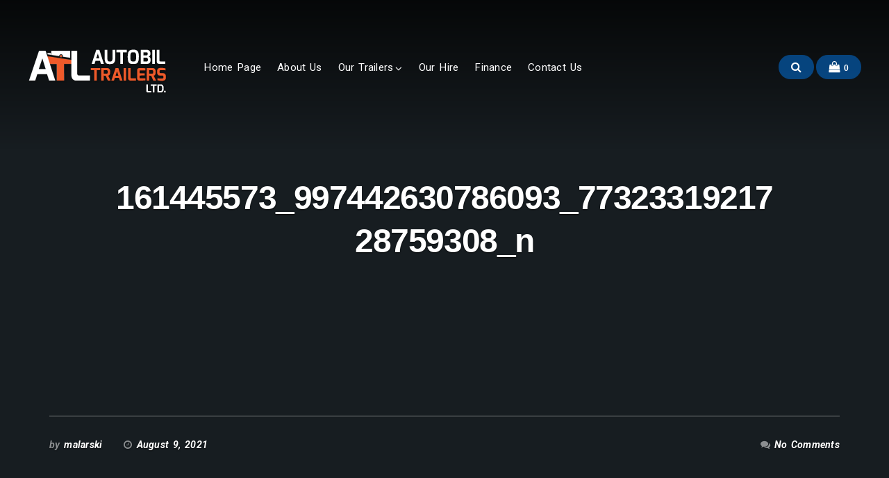

--- FILE ---
content_type: text/html; charset=UTF-8
request_url: https://fifetrailersautobil.co.uk/?attachment_id=5037
body_size: 20771
content:
<!DOCTYPE html>
<html lang="en-GB" class="bx-preloader">
<head>
	<meta charset="UTF-8" />
	<meta name="viewport" content="width=device-width, initial-scale=1" />
	<link rel="profile" href="http://gmpg.org/xfn/11">
	<link rel="pingback" href="https://fifetrailersautobil.co.uk/xmlrpc.php" />
	<script>(function(html){html.className = html.className.replace(/\bno-js\b/,'js')})(document.documentElement);</script>
<meta name='robots' content='noindex, nofollow' />
	<style>img:is([sizes="auto" i], [sizes^="auto," i]) { contain-intrinsic-size: 3000px 1500px }</style>
			<style type="text/css"> .bx-preloader div#bx-preloader { position: fixed; left: 0; top: 0; z-index: 99999; width: 100%; height: 100%; overflow: visible; background-color: rgba(255,255,255,0.9); }
		.bx-preloader div#bx-preloader .ac-loader { position: absolute; width: 171px; height: 45px; display: inline-block; top: 50%; left: 50%; margin-top: -22px; margin-left: -85px; } @-webkit-keyframes ball-beat { 50% { opacity: 0.2; -webkit-transform: scale(0.75); transform: scale(0.75); } 100% { opacity: 1; -webkit-transform: scale(1); transform: scale(1); } } @keyframes ball-beat { 50% { opacity: 0.2; -webkit-transform: scale(0.75); transform: scale(0.75); } 100% { opacity: 1; -webkit-transform: scale(1); transform: scale(1); } } div#bx-preloader .ac-loader.ac-ball-beat > div { background-color: #1783ea; width: 45px; height: 45px; margin: 0 6px; border-radius: 100%; -webkit-animation-fill-mode: both; animation-fill-mode: both; display: inline-block; -webkit-animation: ball-beat 0.7s 0s infinite linear; animation: ball-beat 0.7s 0s infinite linear; } .ac-ball-beat > div:nth-child(2n-1) { -webkit-animation-delay: -0.35s !important; animation-delay: -0.35s !important; } @media screen and (max-width: 1140px) { .bx-preloader div#bx-preloader .ac-loader { width: 114px; height: 30px; margin-top: -15px; margin-left: -57px; } div#bx-preloader .ac-loader.ac-ball-beat > div { width: 30px; height: 30px; margin: 0 4px; } } </style>
		<script>window._wca = window._wca || [];</script>

	<!-- This site is optimized with the Yoast SEO plugin v26.7 - https://yoast.com/wordpress/plugins/seo/ -->
	<title>161445573_997442630786093_7732331921728759308_n - Autobil Trailers Ltd</title>
	<meta property="og:locale" content="en_GB" />
	<meta property="og:type" content="article" />
	<meta property="og:title" content="161445573_997442630786093_7732331921728759308_n - Autobil Trailers Ltd" />
	<meta property="og:url" content="https://fifetrailersautobil.co.uk/" />
	<meta property="og:site_name" content="Autobil Trailers Ltd" />
	<meta property="article:publisher" content="https://www.facebook.com/marcin.dybowski.7758" />
	<meta property="og:image" content="https://fifetrailersautobil.co.uk" />
	<meta property="og:image:width" content="960" />
	<meta property="og:image:height" content="720" />
	<meta property="og:image:type" content="image/jpeg" />
	<meta name="twitter:card" content="summary_large_image" />
	<script type="application/ld+json" class="yoast-schema-graph">{"@context":"https://schema.org","@graph":[{"@type":"WebPage","@id":"https://fifetrailersautobil.co.uk/","url":"https://fifetrailersautobil.co.uk/","name":"161445573_997442630786093_7732331921728759308_n - Autobil Trailers Ltd","isPartOf":{"@id":"https://fifetrailersautobil.co.uk/#website"},"primaryImageOfPage":{"@id":"https://fifetrailersautobil.co.uk/#primaryimage"},"image":{"@id":"https://fifetrailersautobil.co.uk/#primaryimage"},"thumbnailUrl":"https://i0.wp.com/fifetrailersautobil.co.uk/wp-content/uploads/2021/08/161445573_997442630786093_7732331921728759308_n.jpg?fit=960%2C720&ssl=1","datePublished":"2021-08-09T08:46:22+00:00","breadcrumb":{"@id":"https://fifetrailersautobil.co.uk/#breadcrumb"},"inLanguage":"en-GB","potentialAction":[{"@type":"ReadAction","target":["https://fifetrailersautobil.co.uk/"]}]},{"@type":"ImageObject","inLanguage":"en-GB","@id":"https://fifetrailersautobil.co.uk/#primaryimage","url":"https://i0.wp.com/fifetrailersautobil.co.uk/wp-content/uploads/2021/08/161445573_997442630786093_7732331921728759308_n.jpg?fit=960%2C720&ssl=1","contentUrl":"https://i0.wp.com/fifetrailersautobil.co.uk/wp-content/uploads/2021/08/161445573_997442630786093_7732331921728759308_n.jpg?fit=960%2C720&ssl=1","width":960,"height":720},{"@type":"BreadcrumbList","@id":"https://fifetrailersautobil.co.uk/#breadcrumb","itemListElement":[{"@type":"ListItem","position":1,"name":"Home","item":"https://fifetrailersautobil.co.uk/"},{"@type":"ListItem","position":2,"name":"B235 SINGLE AXLE WITH FRAME AND COVER","item":"https://fifetrailersautobil.co.uk/our-trailers/un-braked-trailers-2/b235-single-axle-with-frame-and-cover/"},{"@type":"ListItem","position":3,"name":"161445573_997442630786093_7732331921728759308_n"}]},{"@type":"WebSite","@id":"https://fifetrailersautobil.co.uk/#website","url":"https://fifetrailersautobil.co.uk/","name":"Autobil Trailers Ltd","description":"Taking the load off","publisher":{"@id":"https://fifetrailersautobil.co.uk/#organization"},"potentialAction":[{"@type":"SearchAction","target":{"@type":"EntryPoint","urlTemplate":"https://fifetrailersautobil.co.uk/?s={search_term_string}"},"query-input":{"@type":"PropertyValueSpecification","valueRequired":true,"valueName":"search_term_string"}}],"inLanguage":"en-GB"},{"@type":"Organization","@id":"https://fifetrailersautobil.co.uk/#organization","name":"Autobil Trailers Ltd","url":"https://fifetrailersautobil.co.uk/","logo":{"@type":"ImageObject","inLanguage":"en-GB","@id":"https://fifetrailersautobil.co.uk/#/schema/logo/image/","url":"https://i0.wp.com/fifetrailersautobil.co.uk/wp-content/uploads/2017/04/cropped-Logo-200x100.png?fit=200%2C100&ssl=1","contentUrl":"https://i0.wp.com/fifetrailersautobil.co.uk/wp-content/uploads/2017/04/cropped-Logo-200x100.png?fit=200%2C100&ssl=1","width":200,"height":100,"caption":"Autobil Trailers Ltd"},"image":{"@id":"https://fifetrailersautobil.co.uk/#/schema/logo/image/"},"sameAs":["https://www.facebook.com/marcin.dybowski.7758","https://www.instagram.com/autobiltrailersltd/","https://www.youtube.com/channel/UC5pFjrRuEpo5XozAx5T4PcQ"]}]}</script>
	<!-- / Yoast SEO plugin. -->


<link rel='dns-prefetch' href='//stats.wp.com' />
<link rel='dns-prefetch' href='//secure.gravatar.com' />
<link rel='dns-prefetch' href='//fonts.googleapis.com' />
<link rel='dns-prefetch' href='//v0.wordpress.com' />
<link rel='preconnect' href='//i0.wp.com' />
<link rel="alternate" type="application/rss+xml" title="Autobil Trailers Ltd &raquo; Feed" href="https://fifetrailersautobil.co.uk/feed/" />
<link rel="alternate" type="application/rss+xml" title="Autobil Trailers Ltd &raquo; Comments Feed" href="https://fifetrailersautobil.co.uk/comments/feed/" />
<link rel="alternate" type="application/rss+xml" title="Autobil Trailers Ltd &raquo; 161445573_997442630786093_7732331921728759308_n Comments Feed" href="https://fifetrailersautobil.co.uk/?attachment_id=5037/feed/" />
		<!-- This site uses the Google Analytics by MonsterInsights plugin v9.11.1 - Using Analytics tracking - https://www.monsterinsights.com/ -->
							<script src="//www.googletagmanager.com/gtag/js?id=G-0T8LJV6ZTD"  data-cfasync="false" data-wpfc-render="false" type="text/javascript" async></script>
			<script data-cfasync="false" data-wpfc-render="false" type="text/javascript">
				var mi_version = '9.11.1';
				var mi_track_user = true;
				var mi_no_track_reason = '';
								var MonsterInsightsDefaultLocations = {"page_location":"https:\/\/fifetrailersautobil.co.uk\/?attachment_id=5037"};
								if ( typeof MonsterInsightsPrivacyGuardFilter === 'function' ) {
					var MonsterInsightsLocations = (typeof MonsterInsightsExcludeQuery === 'object') ? MonsterInsightsPrivacyGuardFilter( MonsterInsightsExcludeQuery ) : MonsterInsightsPrivacyGuardFilter( MonsterInsightsDefaultLocations );
				} else {
					var MonsterInsightsLocations = (typeof MonsterInsightsExcludeQuery === 'object') ? MonsterInsightsExcludeQuery : MonsterInsightsDefaultLocations;
				}

								var disableStrs = [
										'ga-disable-G-0T8LJV6ZTD',
									];

				/* Function to detect opted out users */
				function __gtagTrackerIsOptedOut() {
					for (var index = 0; index < disableStrs.length; index++) {
						if (document.cookie.indexOf(disableStrs[index] + '=true') > -1) {
							return true;
						}
					}

					return false;
				}

				/* Disable tracking if the opt-out cookie exists. */
				if (__gtagTrackerIsOptedOut()) {
					for (var index = 0; index < disableStrs.length; index++) {
						window[disableStrs[index]] = true;
					}
				}

				/* Opt-out function */
				function __gtagTrackerOptout() {
					for (var index = 0; index < disableStrs.length; index++) {
						document.cookie = disableStrs[index] + '=true; expires=Thu, 31 Dec 2099 23:59:59 UTC; path=/';
						window[disableStrs[index]] = true;
					}
				}

				if ('undefined' === typeof gaOptout) {
					function gaOptout() {
						__gtagTrackerOptout();
					}
				}
								window.dataLayer = window.dataLayer || [];

				window.MonsterInsightsDualTracker = {
					helpers: {},
					trackers: {},
				};
				if (mi_track_user) {
					function __gtagDataLayer() {
						dataLayer.push(arguments);
					}

					function __gtagTracker(type, name, parameters) {
						if (!parameters) {
							parameters = {};
						}

						if (parameters.send_to) {
							__gtagDataLayer.apply(null, arguments);
							return;
						}

						if (type === 'event') {
														parameters.send_to = monsterinsights_frontend.v4_id;
							var hookName = name;
							if (typeof parameters['event_category'] !== 'undefined') {
								hookName = parameters['event_category'] + ':' + name;
							}

							if (typeof MonsterInsightsDualTracker.trackers[hookName] !== 'undefined') {
								MonsterInsightsDualTracker.trackers[hookName](parameters);
							} else {
								__gtagDataLayer('event', name, parameters);
							}
							
						} else {
							__gtagDataLayer.apply(null, arguments);
						}
					}

					__gtagTracker('js', new Date());
					__gtagTracker('set', {
						'developer_id.dZGIzZG': true,
											});
					if ( MonsterInsightsLocations.page_location ) {
						__gtagTracker('set', MonsterInsightsLocations);
					}
										__gtagTracker('config', 'G-0T8LJV6ZTD', {"forceSSL":"true"} );
										window.gtag = __gtagTracker;										(function () {
						/* https://developers.google.com/analytics/devguides/collection/analyticsjs/ */
						/* ga and __gaTracker compatibility shim. */
						var noopfn = function () {
							return null;
						};
						var newtracker = function () {
							return new Tracker();
						};
						var Tracker = function () {
							return null;
						};
						var p = Tracker.prototype;
						p.get = noopfn;
						p.set = noopfn;
						p.send = function () {
							var args = Array.prototype.slice.call(arguments);
							args.unshift('send');
							__gaTracker.apply(null, args);
						};
						var __gaTracker = function () {
							var len = arguments.length;
							if (len === 0) {
								return;
							}
							var f = arguments[len - 1];
							if (typeof f !== 'object' || f === null || typeof f.hitCallback !== 'function') {
								if ('send' === arguments[0]) {
									var hitConverted, hitObject = false, action;
									if ('event' === arguments[1]) {
										if ('undefined' !== typeof arguments[3]) {
											hitObject = {
												'eventAction': arguments[3],
												'eventCategory': arguments[2],
												'eventLabel': arguments[4],
												'value': arguments[5] ? arguments[5] : 1,
											}
										}
									}
									if ('pageview' === arguments[1]) {
										if ('undefined' !== typeof arguments[2]) {
											hitObject = {
												'eventAction': 'page_view',
												'page_path': arguments[2],
											}
										}
									}
									if (typeof arguments[2] === 'object') {
										hitObject = arguments[2];
									}
									if (typeof arguments[5] === 'object') {
										Object.assign(hitObject, arguments[5]);
									}
									if ('undefined' !== typeof arguments[1].hitType) {
										hitObject = arguments[1];
										if ('pageview' === hitObject.hitType) {
											hitObject.eventAction = 'page_view';
										}
									}
									if (hitObject) {
										action = 'timing' === arguments[1].hitType ? 'timing_complete' : hitObject.eventAction;
										hitConverted = mapArgs(hitObject);
										__gtagTracker('event', action, hitConverted);
									}
								}
								return;
							}

							function mapArgs(args) {
								var arg, hit = {};
								var gaMap = {
									'eventCategory': 'event_category',
									'eventAction': 'event_action',
									'eventLabel': 'event_label',
									'eventValue': 'event_value',
									'nonInteraction': 'non_interaction',
									'timingCategory': 'event_category',
									'timingVar': 'name',
									'timingValue': 'value',
									'timingLabel': 'event_label',
									'page': 'page_path',
									'location': 'page_location',
									'title': 'page_title',
									'referrer' : 'page_referrer',
								};
								for (arg in args) {
																		if (!(!args.hasOwnProperty(arg) || !gaMap.hasOwnProperty(arg))) {
										hit[gaMap[arg]] = args[arg];
									} else {
										hit[arg] = args[arg];
									}
								}
								return hit;
							}

							try {
								f.hitCallback();
							} catch (ex) {
							}
						};
						__gaTracker.create = newtracker;
						__gaTracker.getByName = newtracker;
						__gaTracker.getAll = function () {
							return [];
						};
						__gaTracker.remove = noopfn;
						__gaTracker.loaded = true;
						window['__gaTracker'] = __gaTracker;
					})();
									} else {
										console.log("");
					(function () {
						function __gtagTracker() {
							return null;
						}

						window['__gtagTracker'] = __gtagTracker;
						window['gtag'] = __gtagTracker;
					})();
									}
			</script>
							<!-- / Google Analytics by MonsterInsights -->
		<script type="text/javascript">
/* <![CDATA[ */
window._wpemojiSettings = {"baseUrl":"https:\/\/s.w.org\/images\/core\/emoji\/16.0.1\/72x72\/","ext":".png","svgUrl":"https:\/\/s.w.org\/images\/core\/emoji\/16.0.1\/svg\/","svgExt":".svg","source":{"concatemoji":"https:\/\/fifetrailersautobil.co.uk\/wp-includes\/js\/wp-emoji-release.min.js?ver=6.8.3"}};
/*! This file is auto-generated */
!function(s,n){var o,i,e;function c(e){try{var t={supportTests:e,timestamp:(new Date).valueOf()};sessionStorage.setItem(o,JSON.stringify(t))}catch(e){}}function p(e,t,n){e.clearRect(0,0,e.canvas.width,e.canvas.height),e.fillText(t,0,0);var t=new Uint32Array(e.getImageData(0,0,e.canvas.width,e.canvas.height).data),a=(e.clearRect(0,0,e.canvas.width,e.canvas.height),e.fillText(n,0,0),new Uint32Array(e.getImageData(0,0,e.canvas.width,e.canvas.height).data));return t.every(function(e,t){return e===a[t]})}function u(e,t){e.clearRect(0,0,e.canvas.width,e.canvas.height),e.fillText(t,0,0);for(var n=e.getImageData(16,16,1,1),a=0;a<n.data.length;a++)if(0!==n.data[a])return!1;return!0}function f(e,t,n,a){switch(t){case"flag":return n(e,"\ud83c\udff3\ufe0f\u200d\u26a7\ufe0f","\ud83c\udff3\ufe0f\u200b\u26a7\ufe0f")?!1:!n(e,"\ud83c\udde8\ud83c\uddf6","\ud83c\udde8\u200b\ud83c\uddf6")&&!n(e,"\ud83c\udff4\udb40\udc67\udb40\udc62\udb40\udc65\udb40\udc6e\udb40\udc67\udb40\udc7f","\ud83c\udff4\u200b\udb40\udc67\u200b\udb40\udc62\u200b\udb40\udc65\u200b\udb40\udc6e\u200b\udb40\udc67\u200b\udb40\udc7f");case"emoji":return!a(e,"\ud83e\udedf")}return!1}function g(e,t,n,a){var r="undefined"!=typeof WorkerGlobalScope&&self instanceof WorkerGlobalScope?new OffscreenCanvas(300,150):s.createElement("canvas"),o=r.getContext("2d",{willReadFrequently:!0}),i=(o.textBaseline="top",o.font="600 32px Arial",{});return e.forEach(function(e){i[e]=t(o,e,n,a)}),i}function t(e){var t=s.createElement("script");t.src=e,t.defer=!0,s.head.appendChild(t)}"undefined"!=typeof Promise&&(o="wpEmojiSettingsSupports",i=["flag","emoji"],n.supports={everything:!0,everythingExceptFlag:!0},e=new Promise(function(e){s.addEventListener("DOMContentLoaded",e,{once:!0})}),new Promise(function(t){var n=function(){try{var e=JSON.parse(sessionStorage.getItem(o));if("object"==typeof e&&"number"==typeof e.timestamp&&(new Date).valueOf()<e.timestamp+604800&&"object"==typeof e.supportTests)return e.supportTests}catch(e){}return null}();if(!n){if("undefined"!=typeof Worker&&"undefined"!=typeof OffscreenCanvas&&"undefined"!=typeof URL&&URL.createObjectURL&&"undefined"!=typeof Blob)try{var e="postMessage("+g.toString()+"("+[JSON.stringify(i),f.toString(),p.toString(),u.toString()].join(",")+"));",a=new Blob([e],{type:"text/javascript"}),r=new Worker(URL.createObjectURL(a),{name:"wpTestEmojiSupports"});return void(r.onmessage=function(e){c(n=e.data),r.terminate(),t(n)})}catch(e){}c(n=g(i,f,p,u))}t(n)}).then(function(e){for(var t in e)n.supports[t]=e[t],n.supports.everything=n.supports.everything&&n.supports[t],"flag"!==t&&(n.supports.everythingExceptFlag=n.supports.everythingExceptFlag&&n.supports[t]);n.supports.everythingExceptFlag=n.supports.everythingExceptFlag&&!n.supports.flag,n.DOMReady=!1,n.readyCallback=function(){n.DOMReady=!0}}).then(function(){return e}).then(function(){var e;n.supports.everything||(n.readyCallback(),(e=n.source||{}).concatemoji?t(e.concatemoji):e.wpemoji&&e.twemoji&&(t(e.twemoji),t(e.wpemoji)))}))}((window,document),window._wpemojiSettings);
/* ]]> */
</script>
<link rel='stylesheet' id='bx-ext-sections-styles-css' href='https://fifetrailersautobil.co.uk/wp-content/plugins/businessx-extensions/css/sections.min.css?ver=20170122' type='text/css' media='all' />
<style id='wp-emoji-styles-inline-css' type='text/css'>

	img.wp-smiley, img.emoji {
		display: inline !important;
		border: none !important;
		box-shadow: none !important;
		height: 1em !important;
		width: 1em !important;
		margin: 0 0.07em !important;
		vertical-align: -0.1em !important;
		background: none !important;
		padding: 0 !important;
	}
</style>
<link rel='stylesheet' id='wp-block-library-css' href='https://fifetrailersautobil.co.uk/wp-includes/css/dist/block-library/style.min.css?ver=6.8.3' type='text/css' media='all' />
<style id='classic-theme-styles-inline-css' type='text/css'>
/*! This file is auto-generated */
.wp-block-button__link{color:#fff;background-color:#32373c;border-radius:9999px;box-shadow:none;text-decoration:none;padding:calc(.667em + 2px) calc(1.333em + 2px);font-size:1.125em}.wp-block-file__button{background:#32373c;color:#fff;text-decoration:none}
</style>
<link rel='stylesheet' id='mediaelement-css' href='https://fifetrailersautobil.co.uk/wp-includes/js/mediaelement/mediaelementplayer-legacy.min.css?ver=4.2.17' type='text/css' media='all' />
<link rel='stylesheet' id='wp-mediaelement-css' href='https://fifetrailersautobil.co.uk/wp-includes/js/mediaelement/wp-mediaelement.min.css?ver=6.8.3' type='text/css' media='all' />
<style id='jetpack-sharing-buttons-style-inline-css' type='text/css'>
.jetpack-sharing-buttons__services-list{display:flex;flex-direction:row;flex-wrap:wrap;gap:0;list-style-type:none;margin:5px;padding:0}.jetpack-sharing-buttons__services-list.has-small-icon-size{font-size:12px}.jetpack-sharing-buttons__services-list.has-normal-icon-size{font-size:16px}.jetpack-sharing-buttons__services-list.has-large-icon-size{font-size:24px}.jetpack-sharing-buttons__services-list.has-huge-icon-size{font-size:36px}@media print{.jetpack-sharing-buttons__services-list{display:none!important}}.editor-styles-wrapper .wp-block-jetpack-sharing-buttons{gap:0;padding-inline-start:0}ul.jetpack-sharing-buttons__services-list.has-background{padding:1.25em 2.375em}
</style>
<style id='global-styles-inline-css' type='text/css'>
:root{--wp--preset--aspect-ratio--square: 1;--wp--preset--aspect-ratio--4-3: 4/3;--wp--preset--aspect-ratio--3-4: 3/4;--wp--preset--aspect-ratio--3-2: 3/2;--wp--preset--aspect-ratio--2-3: 2/3;--wp--preset--aspect-ratio--16-9: 16/9;--wp--preset--aspect-ratio--9-16: 9/16;--wp--preset--color--black: #000000;--wp--preset--color--cyan-bluish-gray: #abb8c3;--wp--preset--color--white: #ffffff;--wp--preset--color--pale-pink: #f78da7;--wp--preset--color--vivid-red: #cf2e2e;--wp--preset--color--luminous-vivid-orange: #ff6900;--wp--preset--color--luminous-vivid-amber: #fcb900;--wp--preset--color--light-green-cyan: #7bdcb5;--wp--preset--color--vivid-green-cyan: #00d084;--wp--preset--color--pale-cyan-blue: #8ed1fc;--wp--preset--color--vivid-cyan-blue: #0693e3;--wp--preset--color--vivid-purple: #9b51e0;--wp--preset--gradient--vivid-cyan-blue-to-vivid-purple: linear-gradient(135deg,rgba(6,147,227,1) 0%,rgb(155,81,224) 100%);--wp--preset--gradient--light-green-cyan-to-vivid-green-cyan: linear-gradient(135deg,rgb(122,220,180) 0%,rgb(0,208,130) 100%);--wp--preset--gradient--luminous-vivid-amber-to-luminous-vivid-orange: linear-gradient(135deg,rgba(252,185,0,1) 0%,rgba(255,105,0,1) 100%);--wp--preset--gradient--luminous-vivid-orange-to-vivid-red: linear-gradient(135deg,rgba(255,105,0,1) 0%,rgb(207,46,46) 100%);--wp--preset--gradient--very-light-gray-to-cyan-bluish-gray: linear-gradient(135deg,rgb(238,238,238) 0%,rgb(169,184,195) 100%);--wp--preset--gradient--cool-to-warm-spectrum: linear-gradient(135deg,rgb(74,234,220) 0%,rgb(151,120,209) 20%,rgb(207,42,186) 40%,rgb(238,44,130) 60%,rgb(251,105,98) 80%,rgb(254,248,76) 100%);--wp--preset--gradient--blush-light-purple: linear-gradient(135deg,rgb(255,206,236) 0%,rgb(152,150,240) 100%);--wp--preset--gradient--blush-bordeaux: linear-gradient(135deg,rgb(254,205,165) 0%,rgb(254,45,45) 50%,rgb(107,0,62) 100%);--wp--preset--gradient--luminous-dusk: linear-gradient(135deg,rgb(255,203,112) 0%,rgb(199,81,192) 50%,rgb(65,88,208) 100%);--wp--preset--gradient--pale-ocean: linear-gradient(135deg,rgb(255,245,203) 0%,rgb(182,227,212) 50%,rgb(51,167,181) 100%);--wp--preset--gradient--electric-grass: linear-gradient(135deg,rgb(202,248,128) 0%,rgb(113,206,126) 100%);--wp--preset--gradient--midnight: linear-gradient(135deg,rgb(2,3,129) 0%,rgb(40,116,252) 100%);--wp--preset--font-size--small: 13px;--wp--preset--font-size--medium: 20px;--wp--preset--font-size--large: 36px;--wp--preset--font-size--x-large: 42px;--wp--preset--spacing--20: 0.44rem;--wp--preset--spacing--30: 0.67rem;--wp--preset--spacing--40: 1rem;--wp--preset--spacing--50: 1.5rem;--wp--preset--spacing--60: 2.25rem;--wp--preset--spacing--70: 3.38rem;--wp--preset--spacing--80: 5.06rem;--wp--preset--shadow--natural: 6px 6px 9px rgba(0, 0, 0, 0.2);--wp--preset--shadow--deep: 12px 12px 50px rgba(0, 0, 0, 0.4);--wp--preset--shadow--sharp: 6px 6px 0px rgba(0, 0, 0, 0.2);--wp--preset--shadow--outlined: 6px 6px 0px -3px rgba(255, 255, 255, 1), 6px 6px rgba(0, 0, 0, 1);--wp--preset--shadow--crisp: 6px 6px 0px rgba(0, 0, 0, 1);}:where(.is-layout-flex){gap: 0.5em;}:where(.is-layout-grid){gap: 0.5em;}body .is-layout-flex{display: flex;}.is-layout-flex{flex-wrap: wrap;align-items: center;}.is-layout-flex > :is(*, div){margin: 0;}body .is-layout-grid{display: grid;}.is-layout-grid > :is(*, div){margin: 0;}:where(.wp-block-columns.is-layout-flex){gap: 2em;}:where(.wp-block-columns.is-layout-grid){gap: 2em;}:where(.wp-block-post-template.is-layout-flex){gap: 1.25em;}:where(.wp-block-post-template.is-layout-grid){gap: 1.25em;}.has-black-color{color: var(--wp--preset--color--black) !important;}.has-cyan-bluish-gray-color{color: var(--wp--preset--color--cyan-bluish-gray) !important;}.has-white-color{color: var(--wp--preset--color--white) !important;}.has-pale-pink-color{color: var(--wp--preset--color--pale-pink) !important;}.has-vivid-red-color{color: var(--wp--preset--color--vivid-red) !important;}.has-luminous-vivid-orange-color{color: var(--wp--preset--color--luminous-vivid-orange) !important;}.has-luminous-vivid-amber-color{color: var(--wp--preset--color--luminous-vivid-amber) !important;}.has-light-green-cyan-color{color: var(--wp--preset--color--light-green-cyan) !important;}.has-vivid-green-cyan-color{color: var(--wp--preset--color--vivid-green-cyan) !important;}.has-pale-cyan-blue-color{color: var(--wp--preset--color--pale-cyan-blue) !important;}.has-vivid-cyan-blue-color{color: var(--wp--preset--color--vivid-cyan-blue) !important;}.has-vivid-purple-color{color: var(--wp--preset--color--vivid-purple) !important;}.has-black-background-color{background-color: var(--wp--preset--color--black) !important;}.has-cyan-bluish-gray-background-color{background-color: var(--wp--preset--color--cyan-bluish-gray) !important;}.has-white-background-color{background-color: var(--wp--preset--color--white) !important;}.has-pale-pink-background-color{background-color: var(--wp--preset--color--pale-pink) !important;}.has-vivid-red-background-color{background-color: var(--wp--preset--color--vivid-red) !important;}.has-luminous-vivid-orange-background-color{background-color: var(--wp--preset--color--luminous-vivid-orange) !important;}.has-luminous-vivid-amber-background-color{background-color: var(--wp--preset--color--luminous-vivid-amber) !important;}.has-light-green-cyan-background-color{background-color: var(--wp--preset--color--light-green-cyan) !important;}.has-vivid-green-cyan-background-color{background-color: var(--wp--preset--color--vivid-green-cyan) !important;}.has-pale-cyan-blue-background-color{background-color: var(--wp--preset--color--pale-cyan-blue) !important;}.has-vivid-cyan-blue-background-color{background-color: var(--wp--preset--color--vivid-cyan-blue) !important;}.has-vivid-purple-background-color{background-color: var(--wp--preset--color--vivid-purple) !important;}.has-black-border-color{border-color: var(--wp--preset--color--black) !important;}.has-cyan-bluish-gray-border-color{border-color: var(--wp--preset--color--cyan-bluish-gray) !important;}.has-white-border-color{border-color: var(--wp--preset--color--white) !important;}.has-pale-pink-border-color{border-color: var(--wp--preset--color--pale-pink) !important;}.has-vivid-red-border-color{border-color: var(--wp--preset--color--vivid-red) !important;}.has-luminous-vivid-orange-border-color{border-color: var(--wp--preset--color--luminous-vivid-orange) !important;}.has-luminous-vivid-amber-border-color{border-color: var(--wp--preset--color--luminous-vivid-amber) !important;}.has-light-green-cyan-border-color{border-color: var(--wp--preset--color--light-green-cyan) !important;}.has-vivid-green-cyan-border-color{border-color: var(--wp--preset--color--vivid-green-cyan) !important;}.has-pale-cyan-blue-border-color{border-color: var(--wp--preset--color--pale-cyan-blue) !important;}.has-vivid-cyan-blue-border-color{border-color: var(--wp--preset--color--vivid-cyan-blue) !important;}.has-vivid-purple-border-color{border-color: var(--wp--preset--color--vivid-purple) !important;}.has-vivid-cyan-blue-to-vivid-purple-gradient-background{background: var(--wp--preset--gradient--vivid-cyan-blue-to-vivid-purple) !important;}.has-light-green-cyan-to-vivid-green-cyan-gradient-background{background: var(--wp--preset--gradient--light-green-cyan-to-vivid-green-cyan) !important;}.has-luminous-vivid-amber-to-luminous-vivid-orange-gradient-background{background: var(--wp--preset--gradient--luminous-vivid-amber-to-luminous-vivid-orange) !important;}.has-luminous-vivid-orange-to-vivid-red-gradient-background{background: var(--wp--preset--gradient--luminous-vivid-orange-to-vivid-red) !important;}.has-very-light-gray-to-cyan-bluish-gray-gradient-background{background: var(--wp--preset--gradient--very-light-gray-to-cyan-bluish-gray) !important;}.has-cool-to-warm-spectrum-gradient-background{background: var(--wp--preset--gradient--cool-to-warm-spectrum) !important;}.has-blush-light-purple-gradient-background{background: var(--wp--preset--gradient--blush-light-purple) !important;}.has-blush-bordeaux-gradient-background{background: var(--wp--preset--gradient--blush-bordeaux) !important;}.has-luminous-dusk-gradient-background{background: var(--wp--preset--gradient--luminous-dusk) !important;}.has-pale-ocean-gradient-background{background: var(--wp--preset--gradient--pale-ocean) !important;}.has-electric-grass-gradient-background{background: var(--wp--preset--gradient--electric-grass) !important;}.has-midnight-gradient-background{background: var(--wp--preset--gradient--midnight) !important;}.has-small-font-size{font-size: var(--wp--preset--font-size--small) !important;}.has-medium-font-size{font-size: var(--wp--preset--font-size--medium) !important;}.has-large-font-size{font-size: var(--wp--preset--font-size--large) !important;}.has-x-large-font-size{font-size: var(--wp--preset--font-size--x-large) !important;}
:where(.wp-block-post-template.is-layout-flex){gap: 1.25em;}:where(.wp-block-post-template.is-layout-grid){gap: 1.25em;}
:where(.wp-block-columns.is-layout-flex){gap: 2em;}:where(.wp-block-columns.is-layout-grid){gap: 2em;}
:root :where(.wp-block-pullquote){font-size: 1.5em;line-height: 1.6;}
</style>
<link rel='stylesheet' id='woocommerce-layout-css' href='https://fifetrailersautobil.co.uk/wp-content/plugins/woocommerce/assets/css/woocommerce-layout.css?ver=10.4.3' type='text/css' media='all' />
<style id='woocommerce-layout-inline-css' type='text/css'>

	.infinite-scroll .woocommerce-pagination {
		display: none;
	}
</style>
<link rel='stylesheet' id='woocommerce-smallscreen-css' href='https://fifetrailersautobil.co.uk/wp-content/plugins/woocommerce/assets/css/woocommerce-smallscreen.css?ver=10.4.3' type='text/css' media='only screen and (max-width: 768px)' />
<link rel='stylesheet' id='woocommerce-general-css' href='https://fifetrailersautobil.co.uk/wp-content/plugins/woocommerce/assets/css/woocommerce.css?ver=10.4.3' type='text/css' media='all' />
<style id='woocommerce-inline-inline-css' type='text/css'>
.woocommerce form .form-row .required { visibility: visible; }
</style>
<link rel='stylesheet' id='businessx-fonts-css' href='https://fonts.googleapis.com/css?family=Poppins%3A400%2C700%2C300%7CRoboto%3A400%2C300%2C700%2C900%2C300italic%2C400italic%2C700italic&#038;subset=latin%2Clatin-ext' type='text/css' media='all' />
<link rel='stylesheet' id='businessx-style-css' href='https://fifetrailersautobil.co.uk/wp-content/themes/autobil/style.css?ver=1.0.5.7' type='text/css' media='all' />
<style id='businessx-style-inline-css' type='text/css'>
body.sticky-logo .mh-moving .logo-wrap img{max-height:3em;}body{color:#000000;}blockquote, pre, abbr, acronym, table, th, td, fieldset, .tagcloud a, .post-index.sticky, .comments-title, .comment, .pingback, .comment-reply-title, .tags-display, .posts-pagination .paging-wrap,.woocommerce div.product form.cart .variations, .woocommerce nav.woocommerce-pagination ul, .woocommerce div.product .woocommerce-tabs ul.tabs:before, .woocommerce div.product .woocommerce-tabs ul.tabs li, .woocommerce table.shop_table, #add_payment_method .cart-collaterals .cart_totals table td, #add_payment_method .cart-collaterals .cart_totals table th, .woocommerce-cart .cart-collaterals .cart_totals table td, .woocommerce-cart .cart-collaterals .cart_totals table th, .woocommerce-checkout .cart-collaterals .cart_totals table td, .woocommerce-checkout .cart-collaterals .cart_totals table th, #add_payment_method #payment ul.payment_methods, .woocommerce-cart #payment ul.payment_methods, .woocommerce-checkout #payment ul.payment_methods, .woocommerce-checkout-payment, .woocommerce-MyAccount-navigation ul, .woocommerce form.checkout_coupon, .woocommerce form.login, .woocommerce form.register{border-color:#bfbfbf;}.comment-reply-title:before{border-bottom-color:#bfbfbf;}.woocommerce .widget_price_filter .price_slider_wrapper .ui-widget-content{background-color:#bfbfbf;}blockquote cite, blockquote small, .wp-caption .wp-caption-text, .gallery-caption, .comment-notes, .logged-in-as, .form-allowed-tags, .woocommerce .star-rating:before{color:#81d742;}h1, h2, h3, h4, h5, h6{color:#000000;}h1 a:hover, h2 a:hover, h3 a:hover, h4 a:hover, h5 a:hover, h6 a:hover, h1 a:focus, h2 a:focus, h3 a:focus, h4 a:focus, h5 a:focus, h6 a:focus, h1 a:active, h2 a:active, h3 a:active, h4 a:active, h5 a:active, h6 a:active, .woocommerce div.product .woocommerce-tabs ul.tabs li a:hover, .woocommerce div.product .woocommerce-tabs ul.tabs li a:focus, .woocommerce div.product .woocommerce-tabs ul.tabs li a:active, .woocommerce div.product .woocommerce-tabs ul.tabs li.active a{color:#000000;}.ac-btn, input[type=submit], input[type=reset], input[type=button], button, .woocommerce a.button, .woocommerce button.button, .woocommerce input.button, .woocommerce input[type=submit].button, .woocommerce #respond input#submit, .woocommerce a.button.alt, .woocommerce button.button.alt, .woocommerce input.button.alt, .woocommerce #respond input#submit.alt{background-color:#26a222;}.ac-btn:hover, input[type=submit]:hover, input[type=reset]:hover, input[type=button]:hover, button:hover, .woocommerce a.button:hover, .woocommerce button.button:hover, .woocommerce input.button:hover, .woocommerce input[type=submit].button:hover, .woocommerce #respond input#submit:hover, .woocommerce a.button.alt:hover, .woocommerce button.button.alt:hover, .woocommerce input.button.alt:hover, .woocommerce #respond input#submit.alt:hover, .woocommerce #respond input#submit.disabled, .woocommerce #respond input#submit:disabled, .woocommerce #respond input#submit:disabled[disabled], .woocommerce a.button.disabled, .woocommerce a.button:disabled, .woocommerce a.button:disabled[disabled], .woocommerce button.button.disabled, .woocommerce button.button:disabled, .woocommerce button.button:disabled[disabled], .woocommerce input.button.disabled, .woocommerce input.button:disabled, .woocommerce input.button:disabled[disabled], .woocommerce #respond input#submit.disabled:hover, .woocommerce #respond input#submit:disabled:hover, .woocommerce #respond input#submit:disabled[disabled]:hover, .woocommerce a.button.disabled:hover, .woocommerce a.button:disabled:hover, .woocommerce a.button:disabled[disabled]:hover, .woocommerce button.button.disabled:hover, .woocommerce button.button:disabled:hover, .woocommerce button.button:disabled[disabled]:hover, .woocommerce input.button.disabled:hover, .woocommerce input.button:disabled:hover, .woocommerce input.button:disabled[disabled]:hover, .woocommerce #respond input#submit.alt.disabled, .woocommerce #respond input#submit.alt.disabled:hover, .woocommerce #respond input#submit.alt:disabled, .woocommerce #respond input#submit.alt:disabled:hover, .woocommerce #respond input#submit.alt:disabled[disabled], .woocommerce #respond input#submit.alt:disabled[disabled]:hover, .woocommerce a.button.alt.disabled, .woocommerce a.button.alt.disabled:hover, .woocommerce a.button.alt:disabled, .woocommerce a.button.alt:disabled:hover, .woocommerce a.button.alt:disabled[disabled], .woocommerce a.button.alt:disabled[disabled]:hover, .woocommerce button.button.alt.disabled, .woocommerce button.button.alt.disabled:hover, .woocommerce button.button.alt:disabled, .woocommerce button.button.alt:disabled:hover, .woocommerce button.button.alt:disabled[disabled], .woocommerce button.button.alt:disabled[disabled]:hover, .woocommerce input.button.alt.disabled, .woocommerce input.button.alt.disabled:hover, .woocommerce input.button.alt:disabled, .woocommerce input.button.alt:disabled:hover, .woocommerce input.button.alt:disabled[disabled], .woocommerce input.button.alt:disabled[disabled]:hover{background-color:#26a222;}.main-header.mh-transparent .main-menu li a{opacity:1;}.main-header.mh-transparent .main-header-btns .ac-btn-h{background-color:rgba(0,121,234,0.5);}.main-header, .main-header a, .main-header a i{color:#000000 !important;}.main-header .main-header-btns .ac-btn-h{background-color:#ffffff;}.mobile-menu .ac-btn, .mobile-menu .ac-btn:hover, .mobile-menu .ac-btn:focus, .mobile-menu .ac-btn:active{background-color:#1783ea;}.index-heading .sec-hs-elements .hs-primary-large, .index-heading .sec-hs-elements .sec-hs-description, .index-heading .sec-hs-elements .ac-btns-or, .index-heading .entry-meta-list{text-shadow:0 1px 2px #000000;}.footer-widgets{color:#ffffff;}.footer-widgets{background-color:#27407a;}.footer-sidebar .widget-title, .footer-sidebar .tagcloud a, .footer-sidebar .widget table, .footer-sidebar .widget th, .footer-sidebar .widget td, .footer-sidebar .widget fieldset, .footer-sidebar .widget blockquote, .footer-sidebar .widget pre, .footer-sidebar .widget abbr, .footer-sidebar .widget acronym, .footer-sidebar .widget_wpcom_social_media_icons_widget li a{border-color:#ffffff !important;}.footer-sidebar .widget-title span:before{border-top-color:#1783ea;}.footer-wrap input[type=text], .footer-wrap input[type=search], .footer-wrap input[type=radio], .footer-wrap input[type=tel], .footer-wrap input[type=time], .footer-wrap input[type=url], .footer-wrap input[type=week], .footer-wrap input[type=password], .footer-wrap input[type=checkbox], .footer-wrap input[type=color], .footer-wrap input[type=date], .footer-wrap input[type=datetime], .footer-wrap input[type=datetime-local], .footer-wrap input[type=email], .footer-wrap input[type=month], .footer-wrap input[type=number], .footer-wrap select, .footer-wrap textarea{background-color:#ffffff;}.footer-wrap input[type=text], .footer-wrap input[type=search], .footer-wrap input[type=radio], .footer-wrap input[type=tel], .footer-wrap input[type=time], .footer-wrap input[type=url], .footer-wrap input[type=week], .footer-wrap input[type=password], .footer-wrap input[type=checkbox], .footer-wrap input[type=color], .footer-wrap input[type=date], .footer-wrap input[type=datetime], .footer-wrap input[type=datetime-local], .footer-wrap input[type=email], .footer-wrap input[type=month], .footer-wrap input[type=number], .footer-wrap select, .footer-wrap textarea{border-color:#1783ea;}.footer-wrap input[type=text], .footer-wrap input[type=search], .footer-wrap input[type=radio], .footer-wrap input[type=tel], .footer-wrap input[type=time], .footer-wrap input[type=url], .footer-wrap input[type=week], .footer-wrap input[type=password], .footer-wrap input[type=checkbox], .footer-wrap input[type=color], .footer-wrap input[type=date], .footer-wrap input[type=datetime], .footer-wrap input[type=datetime-local], .footer-wrap input[type=email], .footer-wrap input[type=month], .footer-wrap input[type=number], .footer-wrap select, .footer-wrap textarea{color:#ffffff;}.footer-wrap input[type=radio]:checked:before{background-color:#ffffff;}.woocommerce ul.products li.product .price, .woocommerce div.product p.price, .woocommerce div.product span.price{color:#dd3333;}
.sec-features{color:#ffffff;}.sec-features .section-title, .sec-features h3, .sec-features a, .sec-feature .ac-btn-alt, .sec-feature .ac-btn-alt:hover, .sec-feature .ac-btn-alt:focus, .sec-feature .ac-btn-alt:active{color:#ffffff;}.sec-features .section-title{border-color:#080656;}.sec-features{background-color:#000a4f;}.sec-clients .section-title{border-color:#ffffff;}.sec-clients{color:#000000;}.sec-clients .owl-stage-outer, .sec-clients .owl-item, .sec-clients-nav-btns{border-color:#ffffff;}.sec-about{background-color:#ffffff;}.sec-about{color:#000000;}.sec-about .section-title, .sec-about-box h3, .sec-about-box a, .sec-about-box a:hover, .sec-about-box a:focus, .sec-about-box a:active{color:#000000;}.sec-about .section-title, .sec-about-box:after{border-color:#ffffff;}.sec-about .about-button .ac-btn.btn-opaque{background-color:#1783ea;}.sec-about .about-button .ac-btn.btn-opaque{box-shadow:inset 0 0 0 3px #1783ea;}.sec-about .about-button .ac-btn.btn-opaque:hover{background-color:#1783ea;}.sec-pricing{background-color:#d8d8d8;}.sec-pricing{color:#000000;}.sec-pricing .section-title{border-color:#d8d8d8;}.sec-hero .sec-hero-overlay{background-color:rgba(0,0,0,0.3);}.sec-hero .sec-hero-overlay:before{background:-moz-linear-gradient(top, rgba(0,0,0,0.3) 0%, rgba(0,0,0,0) 100%);}.sec-hero .sec-hero-overlay:before{background:-webkit-linear-gradient(top, rgba(0,0,0,0.3) 0%, rgba(0,0,0,0) 100%);}.sec-hero .sec-hero-overlay:before{background:linear-gradient(top, rgba(0,0,0,0.3) 0%, rgba(0,0,0,0) 100%);}.sec-hero .sec-hs-elements .hs-primary-large, .sec-hero .sec-hs-elements .sec-hs-description, .sec-hero .sec-hs-elements .ac-btns-or{text-shadow:0 1px 2px #000000;}.sec-hero .ac-btn{background-color:#26a222;}.sec-hero .ac-btn.btn-opaque{background-color:rgba(255,255,255,0);}.sec-hero .ac-btn.btn-opaque{box-shadow:inset 0 0 0 3px #1c82bc;}.sec-slider{background-color:#ffffff;}.sec-slider .ss-prev:hover, .sec-slider .ss-next:hover{background-color:rgba(23,131,234,0.67);}.sec-maps a.smo-icon{background-color:#1e73be;}
#bx-item-actions-3{background-color:transparent!important;}#bx-item-actions-3 .grid-overlay {background-color:#ffffff}#bx-item-actions-3{color:#ff0015}#bx-item-actions-3 h2{color:#000000}#bx-item-actions-3 .btn-1{background-color:#1783ea}#bx-item-actions-3 .btn-1:hover{background-color:#26a222}#bx-item-actions-3 .btn-1:focus,#bx-item-actions-3 .btn-1:active{background-color:#ffbc21}#bx-item-actions-3 .btn-2{background-color:#ededed}#bx-item-actions-4{background-color:transparent!important;}#bx-item-actions-4 .grid-overlay {background-color:#ffffff}#bx-item-actions-4{color:#ff0015}#bx-item-actions-4 h2{color:#000000}#bx-item-actions-4 .btn-1{background-color:#1783ea}#bx-item-actions-4 .btn-1:hover{background-color:#26a222}#bx-item-actions-4 .btn-1:focus,#bx-item-actions-4 .btn-1:active{background-color:#ffbc21}#bx-item-actions-5{background-color:transparent!important;}#bx-item-actions-5 .grid-overlay {background-color:#ffffff}#bx-item-actions-5{color:#ff0015}#bx-item-actions-5 h2{color:#000000}#bx-item-actions-5 .btn-1{background-color:#1783ea}#bx-item-actions-5 .btn-1:hover{background-color:#26a222}#bx-item-actions-5 .btn-1:focus,#bx-item-actions-5 .btn-1:active{background-color:#ffbc21}#bx-item-actions-6{background-color:transparent!important;}#bx-item-actions-6 .grid-overlay {background-color:#ffffff}#bx-item-actions-6{color:#ff0015}#bx-item-actions-6 h2{color:#000000}#bx-item-actions-6 .btn-1{background-color:#1783ea}#bx-item-actions-6 .btn-1:hover{background-color:#26a222}#bx-item-actions-6 .btn-1:focus,#bx-item-actions-6 .btn-1:active{background-color:#ffbc21}#bx-item-actions-7{background-color:#dbe3e5}#bx-item-actions-7{color:#000000}#bx-item-actions-7 h2{color:#000000}#bx-item-actions-7 .btn-1{background-color:#1783ea}#bx-item-actions-7 .btn-1:hover{background-color:#26a222}#bx-item-actions-7 .btn-1:focus,#bx-item-actions-7 .btn-1:active{background-color:#1783ea}
#bx-item-pricing-3.sec-pricing-box { background-color:#27407a}#bx-item-pricing-3 .ac-btn { background-color:#1783ea; }#bx-item-pricing-3 .ac-btn:hover { background-color:#26a222; }#bx-item-pricing-3.sec-pricing-box ul i.fa-check { color:#26a222; }#bx-item-pricing-3.sec-pricing-box { color:#000000; }#bx-item-pricing-4.sec-pricing-box { background-color:#27407a}#bx-item-pricing-4 .ac-btn { background-color:#1783ea; }#bx-item-pricing-4 .ac-btn:hover { background-color:#26a222; }#bx-item-pricing-4.sec-pricing-box ul i.fa-check { color:#26a222; }#bx-item-pricing-4.sec-pricing-box { color:#000000; }#bx-item-pricing-5.sec-pricing-box { background-color:#27407a}#bx-item-pricing-5 .ac-btn { background-color:#1783ea; }#bx-item-pricing-5 .ac-btn:hover { background-color:#26a222; }#bx-item-pricing-5.sec-pricing-box ul i.fa-check { color:#26a222; }#bx-item-pricing-5.sec-pricing-box ul i.fa-remove { color:#ef0000; }#bx-item-pricing-5.sec-pricing-box { color:#000000; }#bx-item-pricing-11.sec-pricing-box .package-badge .badge { background-color:#585c9e; }#bx-item-pricing-12.sec-pricing-box { background-color:#150019}
</style>
<link rel='stylesheet' id='font-awesome-css' href='https://fifetrailersautobil.co.uk/wp-content/themes/businessx/assets/icons/css/font-awesome.min.css?ver=4.7.0' type='text/css' media='all' />
<link rel='stylesheet' id='wbk-frontend-style-config-css' href='https://fifetrailersautobil.co.uk/wp-content/webba_booking_style/wbk6-frontend-config.css?ver=6.2.9' type='text/css' media='all' />
<link rel='stylesheet' id='wbk-frontend6-css' href='https://fifetrailersautobil.co.uk/wp-content/plugins/webba-booking-lite/build/frontend/index.css?ver=6.2.9' type='text/css' media='all' />
<script type="text/javascript" src="https://fifetrailersautobil.co.uk/wp-includes/js/jquery/jquery.min.js?ver=3.7.1" id="jquery-core-js"></script>
<script type="text/javascript" src="https://fifetrailersautobil.co.uk/wp-includes/js/jquery/jquery-migrate.min.js?ver=3.4.1" id="jquery-migrate-js"></script>
<script type="text/javascript" src="https://fifetrailersautobil.co.uk/wp-content/plugins/google-analytics-for-wordpress/assets/js/frontend-gtag.min.js?ver=9.11.1" id="monsterinsights-frontend-script-js" async="async" data-wp-strategy="async"></script>
<script data-cfasync="false" data-wpfc-render="false" type="text/javascript" id='monsterinsights-frontend-script-js-extra'>/* <![CDATA[ */
var monsterinsights_frontend = {"js_events_tracking":"true","download_extensions":"doc,pdf,ppt,zip,xls,docx,pptx,xlsx","inbound_paths":"[]","home_url":"https:\/\/fifetrailersautobil.co.uk","hash_tracking":"false","v4_id":"G-0T8LJV6ZTD"};/* ]]> */
</script>
<script type="text/javascript" src="https://fifetrailersautobil.co.uk/wp-content/plugins/woocommerce/assets/js/jquery-blockui/jquery.blockUI.min.js?ver=2.7.0-wc.10.4.3" id="wc-jquery-blockui-js" defer="defer" data-wp-strategy="defer"></script>
<script type="text/javascript" id="wc-add-to-cart-js-extra">
/* <![CDATA[ */
var wc_add_to_cart_params = {"ajax_url":"\/wp-admin\/admin-ajax.php","wc_ajax_url":"\/?wc-ajax=%%endpoint%%","i18n_view_cart":"View basket","cart_url":"https:\/\/fifetrailersautobil.co.uk\/shopping-basket\/","is_cart":"","cart_redirect_after_add":"no"};
/* ]]> */
</script>
<script type="text/javascript" src="https://fifetrailersautobil.co.uk/wp-content/plugins/woocommerce/assets/js/frontend/add-to-cart.min.js?ver=10.4.3" id="wc-add-to-cart-js" defer="defer" data-wp-strategy="defer"></script>
<script type="text/javascript" src="https://fifetrailersautobil.co.uk/wp-content/plugins/woocommerce/assets/js/js-cookie/js.cookie.min.js?ver=2.1.4-wc.10.4.3" id="wc-js-cookie-js" defer="defer" data-wp-strategy="defer"></script>
<script type="text/javascript" id="woocommerce-js-extra">
/* <![CDATA[ */
var woocommerce_params = {"ajax_url":"\/wp-admin\/admin-ajax.php","wc_ajax_url":"\/?wc-ajax=%%endpoint%%","i18n_password_show":"Show password","i18n_password_hide":"Hide password"};
/* ]]> */
</script>
<script type="text/javascript" src="https://fifetrailersautobil.co.uk/wp-content/plugins/woocommerce/assets/js/frontend/woocommerce.min.js?ver=10.4.3" id="woocommerce-js" defer="defer" data-wp-strategy="defer"></script>
<script type="text/javascript" id="WCPAY_ASSETS-js-extra">
/* <![CDATA[ */
var wcpayAssets = {"url":"https:\/\/fifetrailersautobil.co.uk\/wp-content\/plugins\/woocommerce-payments\/dist\/"};
/* ]]> */
</script>
<script type="text/javascript" src="https://stats.wp.com/s-202603.js" id="woocommerce-analytics-js" defer="defer" data-wp-strategy="defer"></script>
<link rel="https://api.w.org/" href="https://fifetrailersautobil.co.uk/wp-json/" /><link rel="alternate" title="JSON" type="application/json" href="https://fifetrailersautobil.co.uk/wp-json/wp/v2/media/5037" /><link rel="EditURI" type="application/rsd+xml" title="RSD" href="https://fifetrailersautobil.co.uk/xmlrpc.php?rsd" />
<meta name="generator" content="WordPress 6.8.3" />
<meta name="generator" content="WooCommerce 10.4.3" />
<link rel='shortlink' href='https://wp.me/a8C4x9-1jf' />
<link rel="alternate" title="oEmbed (JSON)" type="application/json+oembed" href="https://fifetrailersautobil.co.uk/wp-json/oembed/1.0/embed?url=https%3A%2F%2Ffifetrailersautobil.co.uk%2F%3Fattachment_id%3D5037" />
<link rel="alternate" title="oEmbed (XML)" type="text/xml+oembed" href="https://fifetrailersautobil.co.uk/wp-json/oembed/1.0/embed?url=https%3A%2F%2Ffifetrailersautobil.co.uk%2F%3Fattachment_id%3D5037&#038;format=xml" />
	<style>img#wpstats{display:none}</style>
			<noscript><style>.woocommerce-product-gallery{ opacity: 1 !important; }</style></noscript>
				<script  type="text/javascript">
				!function(f,b,e,v,n,t,s){if(f.fbq)return;n=f.fbq=function(){n.callMethod?
					n.callMethod.apply(n,arguments):n.queue.push(arguments)};if(!f._fbq)f._fbq=n;
					n.push=n;n.loaded=!0;n.version='2.0';n.queue=[];t=b.createElement(e);t.async=!0;
					t.src=v;s=b.getElementsByTagName(e)[0];s.parentNode.insertBefore(t,s)}(window,
					document,'script','https://connect.facebook.net/en_US/fbevents.js');
			</script>
			<!-- WooCommerce Facebook Integration Begin -->
			<script  type="text/javascript">

				fbq('init', '675276544234026', {}, {
    "agent": "woocommerce-10.4.3-3.0.7"
});

				fbq( 'track', 'PageView', {
    "source": "woocommerce",
    "version": "10.4.3",
    "pluginVersion": "3.0.7"
} );

				document.addEventListener( 'DOMContentLoaded', function() {
					jQuery && jQuery( function( $ ) {
						// Insert placeholder for events injected when a product is added to the cart through AJAX.
						$( document.body ).append( '<div class=\"wc-facebook-pixel-event-placeholder\"></div>' );
					} );
				}, false );

			</script>
			<!-- WooCommerce Facebook Integration End -->
			<link rel="icon" href="https://i0.wp.com/fifetrailersautobil.co.uk/wp-content/uploads/2023/12/cropped-368956019_1518921362264868_6373973533658549474_n.jpg?fit=32%2C32&#038;ssl=1" sizes="32x32" />
<link rel="icon" href="https://i0.wp.com/fifetrailersautobil.co.uk/wp-content/uploads/2023/12/cropped-368956019_1518921362264868_6373973533658549474_n.jpg?fit=192%2C192&#038;ssl=1" sizes="192x192" />
<link rel="apple-touch-icon" href="https://i0.wp.com/fifetrailersautobil.co.uk/wp-content/uploads/2023/12/cropped-368956019_1518921362264868_6373973533658549474_n.jpg?fit=180%2C180&#038;ssl=1" />
<meta name="msapplication-TileImage" content="https://i0.wp.com/fifetrailersautobil.co.uk/wp-content/uploads/2023/12/cropped-368956019_1518921362264868_6373973533658549474_n.jpg?fit=270%2C270&#038;ssl=1" />
<style id="wpforms-css-vars-root">
				:root {
					--wpforms-field-border-radius: 3px;
--wpforms-field-background-color: #ffffff;
--wpforms-field-border-color: rgba( 0, 0, 0, 0.25 );
--wpforms-field-text-color: rgba( 0, 0, 0, 0.7 );
--wpforms-label-color: rgba( 0, 0, 0, 0.85 );
--wpforms-label-sublabel-color: rgba( 0, 0, 0, 0.55 );
--wpforms-label-error-color: #d63637;
--wpforms-button-border-radius: 3px;
--wpforms-button-background-color: #066aab;
--wpforms-button-text-color: #ffffff;
--wpforms-field-size-input-height: 43px;
--wpforms-field-size-input-spacing: 15px;
--wpforms-field-size-font-size: 16px;
--wpforms-field-size-line-height: 19px;
--wpforms-field-size-padding-h: 14px;
--wpforms-field-size-checkbox-size: 16px;
--wpforms-field-size-sublabel-spacing: 5px;
--wpforms-field-size-icon-size: 1;
--wpforms-label-size-font-size: 16px;
--wpforms-label-size-line-height: 19px;
--wpforms-label-size-sublabel-font-size: 14px;
--wpforms-label-size-sublabel-line-height: 17px;
--wpforms-button-size-font-size: 17px;
--wpforms-button-size-height: 41px;
--wpforms-button-size-padding-h: 15px;
--wpforms-button-size-margin-top: 10px;

				}
			</style></head>

<body class="attachment wp-singular attachment-template-default single single-attachment postid-5037 attachmentid-5037 attachment-jpeg wp-custom-logo wp-theme-businessx wp-child-theme-autobil theme-businessx woocommerce-no-js has-cart-btn sticky-logo menu-tf">
<div class="mh-placeholder"></div><div id="bx-preloader"><div class="ac-loader ac-ball-beat"><div></div><div></div><div></div></div></div>
<header id="main-header" class="main-header mh-fixed mh-transparent">
	<div class="main-header-inner-wrap clearfix">

		<div class="logo-wrap"><a href="https://fifetrailersautobil.co.uk/" class="custom-logo-link" rel="home"><img width="200" height="100" src="https://i0.wp.com/fifetrailersautobil.co.uk/wp-content/uploads/2017/04/cropped-Logo-200x100.png?fit=200%2C100&amp;ssl=1" class="custom-logo" alt="Autobil Trailers Ltd" decoding="async" /></a></div>		<nav class="main-menu-wrap" role="navigation" aria-label="Primary Menu">
			<ul class="main-menu clearfix"><li id="menu-item-43" class="menu-item menu-item-type-post_type menu-item-object-page menu-item-43"><a href="https://fifetrailersautobil.co.uk/businessx-front-page-2/home-page/">Home Page</a></li>
<li id="menu-item-42" class="menu-item menu-item-type-post_type menu-item-object-page menu-item-42"><a href="https://fifetrailersautobil.co.uk/about-us/">About Us</a></li>
<li id="menu-item-40" class="menu-item menu-item-type-post_type menu-item-object-page menu-item-home menu-item-has-children menu-item-40"><a href="https://fifetrailersautobil.co.uk/">Our Trailers</a>
<ul class="sub-menu">
	<li id="menu-item-277" class="menu-item menu-item-type-taxonomy menu-item-object-product_cat menu-item-277"><a href="https://fifetrailersautobil.co.uk/product-category/un-braked-trailers-2/">Un Braked Trailers</a></li>
	<li id="menu-item-279" class="menu-item menu-item-type-taxonomy menu-item-object-product_cat menu-item-279"><a href="https://fifetrailersautobil.co.uk/product-category/bike-quad-transporter/">Motorcycle and Quad Trailers</a></li>
</ul>
</li>
<li id="menu-item-303" class="gotosection menu-item menu-item-type-custom menu-item-object-custom menu-item-303"><a href="#section-pricing">Our Hire</a></li>
<li id="menu-item-6336" class="menu-item menu-item-type-post_type menu-item-object-page menu-item-6336"><a href="https://fifetrailersautobil.co.uk/finance/">Finance</a></li>
<li id="menu-item-41" class="menu-item menu-item-type-post_type menu-item-object-page menu-item-41"><a href="https://fifetrailersautobil.co.uk/contact-us/">Contact Us</a></li>
<li class="close-menu"><a href="#" class="ac-btn btn-small ac-btn-mobile-close"><i class="fa fa-close"></i> </a></li></ul>    	</nav>
		        <div class="main-header-right clearfix">
        	
			<div class="main-header-btns">
            	        <span class="ac-btn-h ac-btn-search"><a href="#" id="big-search-trigger"><i class="fa fa-search"></i> </a></span>
        		<span class="ac-btn-h shopping-button ac-btn-mobile">
			<a class="cart-contents" href="https://fifetrailersautobil.co.uk/shopping-basket/" title="View your shopping cart">
				<i class="fa fa-shopping-bag"></i> <span class="count">0</span>
			</a>
		</span>
		<span class="ac-btn-h ac-btn-mobile ac-btn-mob"><a href="#" class="ac-btn-mobile-menu"><i class="fa fa-bars"></i> </a></span>			</div>
        </div>
        
	</div>
</header>

		<div class="search-wrap">
			<a href="#" id="big-search-close" class="ac-btn btn-smallest"><i class="fa fa-close"></i> </a>
			<form role="search" method="get" class="search-form" action="https://fifetrailersautobil.co.uk/">
				<label>
					<span class="screen-reader-text">Search for:</span>
					<input type="search" class="search-field" placeholder="Search &hellip;" value="" name="s" />
				</label>
				<input type="submit" class="search-submit" value="Search" />
			</form>		</div> 
<header id="top-header-5037" class="grid-wrap single-heading heading-full-height clearfix">
	<div class="grid-overlay"></div>
    	<div class="sec-hs-elements ta-center">
    	    	<h1 class="hs-primary-large">161445573_997442630786093_7732331921728759308_n</h1>            </div>
    
        <div class="grid-container info-full clearfix">
    	    	<ul class="entry-meta-list clearfix">
			<li><span class="fs-medium"><em>by</em> malarski</span></li><li><span class="fs-medium"><i class="fa fa-clock-o"></i> August 9, 2021</span></li>		</ul>
                        <ul class="entry-meta-list eml-right clearfix">
			<li><span class="fs-medium"><i class="fa fa-comments"></i> <a href="https://fifetrailersautobil.co.uk/?attachment_id=5037#respond">No Comments</a></span></li>
		</ul>        	</div>
    
    </header>


<section role="main" id="content" class="grid-wrap">
	
	<div class="grid-container grid-1 padding-small clearfix">

		
		<main id="main" class="grid-col grid-posts-col site-single clearfix" role="main">
			
<article id="post-5037" class="post-5037 attachment type-attachment status-inherit hentry clearfix post-single">
	<p class="attachment"><a href="https://i0.wp.com/fifetrailersautobil.co.uk/wp-content/uploads/2021/08/161445573_997442630786093_7732331921728759308_n.jpg?ssl=1"><img fetchpriority="high" decoding="async" width="300" height="225" src="https://i0.wp.com/fifetrailersautobil.co.uk/wp-content/uploads/2021/08/161445573_997442630786093_7732331921728759308_n.jpg?fit=300%2C225&amp;ssl=1" class="attachment-medium size-medium" alt="" srcset="https://i0.wp.com/fifetrailersautobil.co.uk/wp-content/uploads/2021/08/161445573_997442630786093_7732331921728759308_n.jpg?w=960&amp;ssl=1 960w, https://i0.wp.com/fifetrailersautobil.co.uk/wp-content/uploads/2021/08/161445573_997442630786093_7732331921728759308_n.jpg?resize=300%2C225&amp;ssl=1 300w, https://i0.wp.com/fifetrailersautobil.co.uk/wp-content/uploads/2021/08/161445573_997442630786093_7732331921728759308_n.jpg?resize=768%2C576&amp;ssl=1 768w, https://i0.wp.com/fifetrailersautobil.co.uk/wp-content/uploads/2021/08/161445573_997442630786093_7732331921728759308_n.jpg?resize=594%2C446&amp;ssl=1 594w, https://i0.wp.com/fifetrailersautobil.co.uk/wp-content/uploads/2021/08/161445573_997442630786093_7732331921728759308_n.jpg?resize=600%2C450&amp;ssl=1 600w" sizes="(max-width: 300px) 100vw, 300px" /></a></p>
</article>


<div id="comments" class="comments-area clearfix">

	
	
		<div id="respond" class="comment-respond">
		<h2 id="reply-title" class="comment-reply-title hs-secondary-large">Leave a Reply <small><a rel="nofollow" id="cancel-comment-reply-link" href="/?attachment_id=5037#respond" style="display:none;">Cancel reply</a></small></h2><form action="https://fifetrailersautobil.co.uk/wp-comments-post.php" method="post" id="commentform" class="comment-form"><p class="comment-notes"><span id="email-notes">Your email address will not be published.</span> <span class="required-field-message">Required fields are marked <span class="required">*</span></span></p><p class="comment-form-comment"><label for="comment">Comment <span class="required">*</span></label> <textarea id="comment" name="comment" cols="45" rows="8" maxlength="65525" required></textarea></p><p class="comment-form-author"><label for="author">Name <span class="required">*</span></label> <input id="author" name="author" type="text" value="" size="30" maxlength="245" autocomplete="name" required /></p>
<p class="comment-form-email"><label for="email">Email <span class="required">*</span></label> <input id="email" name="email" type="email" value="" size="30" maxlength="100" aria-describedby="email-notes" autocomplete="email" required /></p>
<p class="comment-form-url"><label for="url">Website</label> <input id="url" name="url" type="url" value="" size="30" maxlength="200" autocomplete="url" /></p>
<p class="comment-form-cookies-consent"><input id="wp-comment-cookies-consent" name="wp-comment-cookies-consent" type="checkbox" value="yes" /> <label for="wp-comment-cookies-consent">Save my name, email, and website in this browser for the next time I comment.</label></p>
<p class="form-submit"><input name="submit" type="submit" id="submit" class="submit" value="Post Comment" /> <input type='hidden' name='comment_post_ID' value='5037' id='comment_post_ID' />
<input type='hidden' name='comment_parent' id='comment_parent' value='0' />
</p><p style="display: none !important;" class="akismet-fields-container" data-prefix="ak_"><label>&#916;<textarea name="ak_hp_textarea" cols="45" rows="8" maxlength="100"></textarea></label><input type="hidden" id="ak_js_1" name="ak_js" value="163"/><script>document.getElementById( "ak_js_1" ).setAttribute( "value", ( new Date() ).getTime() );</script></p></form>	</div><!-- #respond -->
	
</div><!-- .comments-area -->
		</main>

		<div id="sidebar-single" role="complementary" class="grid-col grid-sidebar-col last-col sidebar sidebar-single clearfix">
	<div class="widget widget_search"><form role="search" method="get" class="search-form" action="https://fifetrailersautobil.co.uk/">
				<label>
					<span class="screen-reader-text">Search for:</span>
					<input type="search" class="search-field" placeholder="Search &hellip;" value="" name="s" />
				</label>
				<input type="submit" class="search-submit" value="Search" />
			</form></div><aside class="widget clearfix"><h3 class="widget-title hs-secondary-smallest ls-min"><span>Meta</span></h3>
		<ul>
						<li><a rel="nofollow" href="https://fifetrailersautobil.co.uk/wp-login.php">Log in</a></li>
			<li><a href="https://fifetrailersautobil.co.uk/feed/">Entries feed</a></li>
			<li><a href="https://fifetrailersautobil.co.uk/comments/feed/">Comments feed</a></li>

			<li><a href="https://en-gb.wordpress.org/">WordPress.org</a></li>
		</ul>

		</aside><!-- END .widget --></div>

		
	</div>

    </section>

		<footer id="main-footer" class="footer-wrap clearfix">

			        <div class="footer-widgets">
        	<div class="footer-sidebars grid-1 clearfix ">
            	        <div id="footer-sidebar-1" class="grid-col grid-2x3-col footer-sidebar">
			<aside id="nav_menu-3" class="widget_nav_menu widget clearfix"><h3 class="widget-title hs-secondary-smallest ls-min"><span>Our Trailers</span></h3><div class="menu-footer-menu-container"><ul id="menu-footer-menu" class="menu"><li id="menu-item-9996" class="menu-item menu-item-type-taxonomy menu-item-object-product_cat menu-item-9996"><a href="https://fifetrailersautobil.co.uk/product-category/braked-and-heavy-duty-trailers/">Braked and Heavy duty trailers</a></li>
<li id="menu-item-9997" class="menu-item menu-item-type-taxonomy menu-item-object-product_cat menu-item-9997"><a href="https://fifetrailersautobil.co.uk/product-category/bike-quad-transporter/">Motorcycle and Quad Trailers</a></li>
<li id="menu-item-9999" class="menu-item menu-item-type-taxonomy menu-item-object-product_cat menu-item-9999"><a href="https://fifetrailersautobil.co.uk/product-category/box-trailer/">Box Trailer</a></li>
<li id="menu-item-10000" class="menu-item menu-item-type-taxonomy menu-item-object-product_cat menu-item-10000"><a href="https://fifetrailersautobil.co.uk/product-category/car-transporter-trailers-and-car-carriers/">Car Transporter Trailers</a></li>
<li id="menu-item-10003" class="menu-item menu-item-type-taxonomy menu-item-object-product_cat menu-item-10003"><a href="https://fifetrailersautobil.co.uk/product-category/un-braked-trailers-2/">Un Braked Trailers</a></li>
</ul></div></aside><!-- END .widget --><aside id="text-4" class="widget_text widget clearfix"><h3 class="widget-title hs-secondary-smallest ls-min"><span>Bank account info</span></h3>			<div class="textwidget"><p>TSB BANK</p>
<p>Autobil Trailers Ltd</p>
<p>Sort Code: 87-68-87</p>
<p>Account Number: 00022778</p>
</div>
		</aside><!-- END .widget --><aside id="search-4" class="widget_search widget clearfix"><h3 class="widget-title hs-secondary-smallest ls-min"><span>Search Trailers</span></h3><form role="search" method="get" class="search-form" action="https://fifetrailersautobil.co.uk/">
				<label>
					<span class="screen-reader-text">Search for:</span>
					<input type="search" class="search-field" placeholder="Search &hellip;" value="" name="s" />
				</label>
				<input type="submit" class="search-submit" value="Search" />
			</form></aside><!-- END .widget -->        </div>
                <div id="footer-sidebar-2" class="grid-col grid-2x3-col footer-sidebar">
			<aside id="widget_contact_info-4" class="widget_contact_info widget clearfix"><h3 class="widget-title hs-secondary-smallest ls-min"><span>Contact Info</span></h3><div itemscope itemtype="http://schema.org/LocalBusiness"><div class="confit-address" itemscope itemtype="http://schema.org/PostalAddress" itemprop="address"><a href="https://maps.google.com/maps?z=16&#038;q=autobil-trailers%2Bltd%2Bberwick%2Bplace%2C%2Bky1%2B2xu%2C%2Bkirkcaldy%2Btelephone%2Bnumbers%3A" target="_blank" rel="noopener noreferrer">Autobil-Trailers LTD <br/>Berwick Place, <br/>KY1 2XU, Kirkcaldy<br/>Telephone Numbers:<br/></a></div><div class="confit-phone"><span itemprop="telephone">07514115780</span></div><div class="confit-email"><a href="mailto:autobilhire@gmail.com">autobilhire@gmail.com</a></div><div class="confit-hours" itemprop="openingHours">Monday: 9:00 - 17:00<br/>Tuesday: 9:00 - 17:00<br/>Wednesday: 9:00 - 17:00<br/>Thursday: 9:00- 17:00<br/>Friday: 9:00- 17:00<br/>Saturday:	9:00- 17:00<br/>Sunday: 10:00- 16:00</div></div></aside><!-- END .widget -->        </div>
                <div id="footer-sidebar-3" class="grid-col grid-2x3-col footer-sidebar last-col">
			<aside id="block-10" class="widget_block widget_media_image widget clearfix"></aside><!-- END .widget -->        </div>
                    </div>
		</div>
        
		</footer>

		<script type="speculationrules">
{"prefetch":[{"source":"document","where":{"and":[{"href_matches":"\/*"},{"not":{"href_matches":["\/wp-*.php","\/wp-admin\/*","\/wp-content\/uploads\/*","\/wp-content\/*","\/wp-content\/plugins\/*","\/wp-content\/themes\/autobil\/*","\/wp-content\/themes\/businessx\/*","\/*\\?(.+)"]}},{"not":{"selector_matches":"a[rel~=\"nofollow\"]"}},{"not":{"selector_matches":".no-prefetch, .no-prefetch a"}}]},"eagerness":"conservative"}]}
</script>
			<!-- Facebook Pixel Code -->
			<noscript>
				<img
					height="1"
					width="1"
					style="display:none"
					alt="fbpx"
					src="https://www.facebook.com/tr?id=675276544234026&ev=PageView&noscript=1"
				/>
			</noscript>
			<!-- End Facebook Pixel Code -->
			
					<div
						attribution="fbe_woocommerce"
						class="fb-customerchat"
						page_id="517436998786661"
					></div>
					<!-- Facebook JSSDK -->
					<script>
					  window.fbAsyncInit = function() {
					    FB.init({
					      appId            : '',
					      autoLogAppEvents : true,
					      xfbml            : true,
					      version          : 'v5.0'
					    });
					  };

					  (function(d, s, id){
					      var js, fjs = d.getElementsByTagName(s)[0];
					      if (d.getElementById(id)) {return;}
					      js = d.createElement(s); js.id = id;
					      js.src = 'https://connect.facebook.net/en_US/sdk/xfbml.customerchat.js';
					      fjs.parentNode.insertBefore(js, fjs);
					    }(document, 'script', 'facebook-jssdk'));
					</script>
					<div></div>
						<script type='text/javascript'>
		(function () {
			var c = document.body.className;
			c = c.replace(/woocommerce-no-js/, 'woocommerce-js');
			document.body.className = c;
		})();
	</script>
	<link rel='stylesheet' id='wc-blocks-style-css' href='https://fifetrailersautobil.co.uk/wp-content/plugins/woocommerce/assets/client/blocks/wc-blocks.css?ver=wc-10.4.3' type='text/css' media='all' />
<script type="text/javascript" src="https://fifetrailersautobil.co.uk/wp-content/plugins/businessx-extensions/js/front/sections.min.js?ver=20170125" id="bx-ext-sections-scripts-js"></script>
<script type="text/javascript" id="businessx-scripts-js-extra">
/* <![CDATA[ */
var businessx_scripts_data = {"search_placeholder":"Type the keywords you are searching for","home_url":"https:\/\/fifetrailersautobil.co.uk"};
/* ]]> */
</script>
<script type="text/javascript" src="https://fifetrailersautobil.co.uk/wp-content/themes/businessx/assets/js/scripts.js?ver=20160412" id="businessx-scripts-js"></script>
<script type="text/javascript" src="https://fifetrailersautobil.co.uk/wp-includes/js/comment-reply.min.js?ver=6.8.3" id="comment-reply-js" async="async" data-wp-strategy="async"></script>
<script type="text/javascript" src="https://fifetrailersautobil.co.uk/wp-includes/js/dist/vendor/wp-polyfill.min.js?ver=3.15.0" id="wp-polyfill-js"></script>
<script type="text/javascript" src="https://fifetrailersautobil.co.uk/wp-content/plugins/jetpack/jetpack_vendor/automattic/woocommerce-analytics/build/woocommerce-analytics-client.js?minify=false&amp;ver=75adc3c1e2933e2c8c6a" id="woocommerce-analytics-client-js" defer="defer" data-wp-strategy="defer"></script>
<script type="text/javascript" src="https://fifetrailersautobil.co.uk/wp-content/plugins/woocommerce/assets/js/sourcebuster/sourcebuster.min.js?ver=10.4.3" id="sourcebuster-js-js"></script>
<script type="text/javascript" id="wc-order-attribution-js-extra">
/* <![CDATA[ */
var wc_order_attribution = {"params":{"lifetime":1.0e-5,"session":30,"base64":false,"ajaxurl":"https:\/\/fifetrailersautobil.co.uk\/wp-admin\/admin-ajax.php","prefix":"wc_order_attribution_","allowTracking":true},"fields":{"source_type":"current.typ","referrer":"current_add.rf","utm_campaign":"current.cmp","utm_source":"current.src","utm_medium":"current.mdm","utm_content":"current.cnt","utm_id":"current.id","utm_term":"current.trm","utm_source_platform":"current.plt","utm_creative_format":"current.fmt","utm_marketing_tactic":"current.tct","session_entry":"current_add.ep","session_start_time":"current_add.fd","session_pages":"session.pgs","session_count":"udata.vst","user_agent":"udata.uag"}};
/* ]]> */
</script>
<script type="text/javascript" src="https://fifetrailersautobil.co.uk/wp-content/plugins/woocommerce/assets/js/frontend/order-attribution.min.js?ver=10.4.3" id="wc-order-attribution-js"></script>
<script type="text/javascript" id="jetpack-stats-js-before">
/* <![CDATA[ */
_stq = window._stq || [];
_stq.push([ "view", {"v":"ext","blog":"127284583","post":"5037","tz":"0","srv":"fifetrailersautobil.co.uk","j":"1:15.4"} ]);
_stq.push([ "clickTrackerInit", "127284583", "5037" ]);
/* ]]> */
</script>
<script type="text/javascript" src="https://stats.wp.com/e-202603.js" id="jetpack-stats-js" defer="defer" data-wp-strategy="defer"></script>
<script type="text/javascript" src="https://fifetrailersautobil.co.uk/wp-includes/js/jquery/ui/effect.min.js?ver=1.13.3" id="jquery-effects-core-js"></script>
<script type="text/javascript" src="https://fifetrailersautobil.co.uk/wp-includes/js/jquery/ui/effect-fade.min.js?ver=1.13.3" id="jquery-effects-fade-js"></script>
<script type="text/javascript" src="https://fifetrailersautobil.co.uk/wp-includes/js/dist/vendor/react.min.js?ver=18.3.1.1" id="react-js"></script>
<script type="text/javascript" src="https://fifetrailersautobil.co.uk/wp-includes/js/dist/vendor/react-dom.min.js?ver=18.3.1.1" id="react-dom-js"></script>
<script type="text/javascript" src="https://fifetrailersautobil.co.uk/wp-includes/js/dist/escape-html.min.js?ver=6561a406d2d232a6fbd2" id="wp-escape-html-js"></script>
<script type="text/javascript" src="https://fifetrailersautobil.co.uk/wp-includes/js/dist/element.min.js?ver=a4eeeadd23c0d7ab1d2d" id="wp-element-js"></script>
<script type="text/javascript" src="https://fifetrailersautobil.co.uk/wp-includes/js/dist/hooks.min.js?ver=4d63a3d491d11ffd8ac6" id="wp-hooks-js"></script>
<script type="text/javascript" src="https://fifetrailersautobil.co.uk/wp-includes/js/dist/i18n.min.js?ver=5e580eb46a90c2b997e6" id="wp-i18n-js"></script>
<script type="text/javascript" id="wp-i18n-js-after">
/* <![CDATA[ */
wp.i18n.setLocaleData( { 'text direction\u0004ltr': [ 'ltr' ] } );
/* ]]> */
</script>
<script type="text/javascript" src="https://fifetrailersautobil.co.uk/wp-includes/js/dist/url.min.js?ver=c2964167dfe2477c14ea" id="wp-url-js"></script>
<script type="text/javascript" id="wp-api-fetch-js-translations">
/* <![CDATA[ */
( function( domain, translations ) {
	var localeData = translations.locale_data[ domain ] || translations.locale_data.messages;
	localeData[""].domain = domain;
	wp.i18n.setLocaleData( localeData, domain );
} )( "default", {"translation-revision-date":"2025-11-13 00:57:08+0000","generator":"GlotPress\/4.0.3","domain":"messages","locale_data":{"messages":{"":{"domain":"messages","plural-forms":"nplurals=2; plural=n != 1;","lang":"en_GB"},"You are probably offline.":["You are probably offline."],"Media upload failed. If this is a photo or a large image, please scale it down and try again.":["Media upload failed. If this is a photo or a large image, please scale it down and try again."],"The response is not a valid JSON response.":["The response is not a valid JSON response."],"An unknown error occurred.":["An unknown error occurred."]}},"comment":{"reference":"wp-includes\/js\/dist\/api-fetch.js"}} );
/* ]]> */
</script>
<script type="text/javascript" src="https://fifetrailersautobil.co.uk/wp-includes/js/dist/api-fetch.min.js?ver=3623a576c78df404ff20" id="wp-api-fetch-js"></script>
<script type="text/javascript" id="wp-api-fetch-js-after">
/* <![CDATA[ */
wp.apiFetch.use( wp.apiFetch.createRootURLMiddleware( "https://fifetrailersautobil.co.uk/wp-json/" ) );
wp.apiFetch.nonceMiddleware = wp.apiFetch.createNonceMiddleware( "c04701fe4a" );
wp.apiFetch.use( wp.apiFetch.nonceMiddleware );
wp.apiFetch.use( wp.apiFetch.mediaUploadMiddleware );
wp.apiFetch.nonceEndpoint = "https://fifetrailersautobil.co.uk/wp-admin/admin-ajax.php?action=rest-nonce";
/* ]]> */
</script>
<script type="text/javascript" src="https://fifetrailersautobil.co.uk/wp-includes/js/dist/vendor/react-jsx-runtime.min.js?ver=18.3.1" id="react-jsx-runtime-js"></script>
<script type="text/javascript" src="https://fifetrailersautobil.co.uk/wp-includes/js/dist/deprecated.min.js?ver=e1f84915c5e8ae38964c" id="wp-deprecated-js"></script>
<script type="text/javascript" src="https://fifetrailersautobil.co.uk/wp-includes/js/dist/dom.min.js?ver=80bd57c84b45cf04f4ce" id="wp-dom-js"></script>
<script type="text/javascript" src="https://fifetrailersautobil.co.uk/wp-includes/js/dist/is-shallow-equal.min.js?ver=e0f9f1d78d83f5196979" id="wp-is-shallow-equal-js"></script>
<script type="text/javascript" id="wp-keycodes-js-translations">
/* <![CDATA[ */
( function( domain, translations ) {
	var localeData = translations.locale_data[ domain ] || translations.locale_data.messages;
	localeData[""].domain = domain;
	wp.i18n.setLocaleData( localeData, domain );
} )( "default", {"translation-revision-date":"2025-11-13 00:57:08+0000","generator":"GlotPress\/4.0.3","domain":"messages","locale_data":{"messages":{"":{"domain":"messages","plural-forms":"nplurals=2; plural=n != 1;","lang":"en_GB"},"Tilde":["Tilde"],"Backtick":["Backtick"],"Period":["Period"],"Comma":["Comma"]}},"comment":{"reference":"wp-includes\/js\/dist\/keycodes.js"}} );
/* ]]> */
</script>
<script type="text/javascript" src="https://fifetrailersautobil.co.uk/wp-includes/js/dist/keycodes.min.js?ver=034ff647a54b018581d3" id="wp-keycodes-js"></script>
<script type="text/javascript" src="https://fifetrailersautobil.co.uk/wp-includes/js/dist/priority-queue.min.js?ver=9c21c957c7e50ffdbf48" id="wp-priority-queue-js"></script>
<script type="text/javascript" src="https://fifetrailersautobil.co.uk/wp-includes/js/dist/compose.min.js?ver=84bcf832a5c99203f3db" id="wp-compose-js"></script>
<script type="text/javascript" src="https://fifetrailersautobil.co.uk/wp-includes/js/dist/private-apis.min.js?ver=0f8478f1ba7e0eea562b" id="wp-private-apis-js"></script>
<script type="text/javascript" src="https://fifetrailersautobil.co.uk/wp-includes/js/dist/redux-routine.min.js?ver=8bb92d45458b29590f53" id="wp-redux-routine-js"></script>
<script type="text/javascript" src="https://fifetrailersautobil.co.uk/wp-includes/js/dist/data.min.js?ver=fe6c4835cd00e12493c3" id="wp-data-js"></script>
<script type="text/javascript" id="wp-data-js-after">
/* <![CDATA[ */
( function() {
	var userId = 0;
	var storageKey = "WP_DATA_USER_" + userId;
	wp.data
		.use( wp.data.plugins.persistence, { storageKey: storageKey } );
} )();
/* ]]> */
</script>
<script type="text/javascript" src="https://fifetrailersautobil.co.uk/wp-content/plugins/webba-booking-lite/build/frontend/index.js?ver=6.2.9" id="wbk-frontend-v6-script-js"></script>
		<script type="text/javascript">
			(function() {
				window.wcAnalytics = window.wcAnalytics || {};
				const wcAnalytics = window.wcAnalytics;

				// Set the assets URL for webpack to find the split assets.
				wcAnalytics.assets_url = 'https://fifetrailersautobil.co.uk/wp-content/plugins/jetpack/jetpack_vendor/automattic/woocommerce-analytics/src/../build/';

				// Set the REST API tracking endpoint URL.
				wcAnalytics.trackEndpoint = 'https://fifetrailersautobil.co.uk/wp-json/woocommerce-analytics/v1/track';

				// Set common properties for all events.
				wcAnalytics.commonProps = {"blog_id":127284583,"store_id":"6185d029-abd5-4d29-b9a1-a2ac9d196f09","ui":null,"url":"https://fifetrailersautobil.co.uk","woo_version":"10.4.3","wp_version":"6.8.3","store_admin":0,"device":"desktop","store_currency":"GBP","timezone":"+00:00","is_guest":1};

				// Set the event queue.
				wcAnalytics.eventQueue = [];

				// Features.
				wcAnalytics.features = {
					ch: false,
					sessionTracking: false,
					proxy: false,
				};

				wcAnalytics.breadcrumbs = ["Un Braked Trailers","B235 SINGLE AXLE WITH FRAME AND COVER","161445573_997442630786093_7732331921728759308_n"];

				// Page context flags.
				wcAnalytics.pages = {
					isAccountPage: false,
					isCart: false,
				};
			})();
		</script>
		
	</body>
</html>
